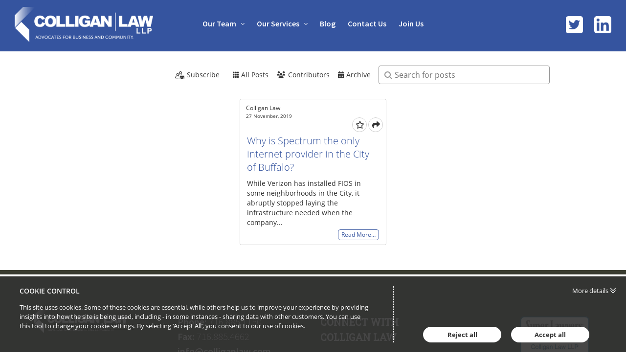

--- FILE ---
content_type: text/html; charset=utf-8
request_url: https://insights.colliganlaw.com/tag/fios
body_size: 11802
content:


<!DOCTYPE html>
<html lang="en">
<head>
    
    


<meta http-equiv="X-UA-Compatible" content="IE=Edge">
<meta http-equiv="content-type" content="text/html; charset=UTF-8"> 
<meta charset="utf-8">

<title>Colligan Law Insights</title>

<meta name="description" content="Expert views and insights from our team on the latest developments in the industry." />



    <meta name="robots" content="noindex, nofollow">

    <meta name="viewport" content="width=device-width, initial-scale=1.0, maximum-scale=5, minimum-scale=1">
    <meta name="twitter:dnt" content="on">
    
               <meta prefix="og: http://ogp.me/ns#" property="og:image" content="https://files.passle.net/Passle/5dc1896e8cb6240888194e3d/DefaultShareImages/2019-11-11-10-45-39-743-5dc93bd3989b6e08d004e88d.png" />
        <meta prefix="og: http://ogp.me/ns#" property="og:image:secure_url" content="https://files.passle.net/Passle/5dc1896e8cb6240888194e3d/DefaultShareImages/2019-11-11-10-45-39-743-5dc93bd3989b6e08d004e88d.png" />
        <meta prefix="og: http://ogp.me/ns#" property="og:image:width" content="720" />
        <meta prefix="og: http://ogp.me/ns#" property="og:image:height" content="359" />


<meta prefix="og: http://ogp.me/ns#" property="og:title" />

<meta prefix="og: http://ogp.me/ns#" property="og:site_name" content="Passle" />

<meta prefix="og: http://ogp.me/ns#" property="og:url" content="https://insights.colliganlaw.com/" />

<meta prefix="og: http://ogp.me/ns#" property="og:description" content="Expert views and insights from our team on the latest developments in the industry." />

<meta prefix="og: http://ogp.me/ns#" property="og:type" content="website" />

<meta prefix="og: http://ogp.me/ns#" property="og:locale" content="en_GB" />


<meta property="fb:app_id" content="291505782785530" />
<meta property="fb:admins" content="736991176" />


<meta name="twitter:card" content="summary_large_image">
<meta name="twitter:site" content="&#64;passle">
<meta name="twitter:url" content="https://insights.colliganlaw.com/">
<meta name="twitter:title">
<meta name="twitter:description" content="Expert views and insights from our team on the latest developments in the industry.">
    <meta property="twitter:image" content="https://files.passle.net/Passle/5dc1896e8cb6240888194e3d/DefaultShareImages/2019-11-11-10-45-39-743-5dc93bd3989b6e08d004e88d.png" />

    

    
    <link rel="canonical" href="https://insights.colliganlaw.com/" />


    <link rel="shortcut icon" href="https://files.passle.net/CustomDesign/5dc1896e8cb6240888194e3d/2024-07-25-15-54-05-838-66a2751d012a075bf2d30acf.ico" id="favicon" type="image/x-icon" />
    <link rel="apple-touch-icon-precomposed" sizes="114x114" href="/Content/bootstrap/ico/apple-touch-icon-114-precomposed.png" />
    <link rel="apple-touch-icon-precomposed" sizes="72x72" href="/Content/bootstrap/ico/apple-touch-icon-72-precomposed.png" />
    <link rel="apple-touch-icon-precomposed" href="/Content/bootstrap/ico/apple-touch-icon-72-precomposed.png" />
    

    <script nonce="1mErVCYI1FQYGedHpO66Ig==">
        // Define dataLayer and the gtag function.
        window.dataLayer = window.dataLayer || [];
        function gtag() { dataLayer.push(arguments); }
    </script>

        <script nonce="1mErVCYI1FQYGedHpO66Ig==">
                     gtag('consent', 'default', {
                        'ad_storage': 'denied',
                        'analytics_storage': 'granted',
                        'functionality_storage': 'denied',
                        'personalization_storage': 'denied',
                        'security_storage': 'denied',
                        'wait_for_update': 2000 //allow 2 seconds for the cookie control to load and update settings
                    });
        </script>
    
    <script async nonce="1mErVCYI1FQYGedHpO66Ig==">
    (function (i, s, o, g, r, a, m) {
        i['GoogleAnalyticsObject'] = r; i[r] = i[r] || function () {
            (i[r].q = i[r].q || []).push(arguments)
        }, i[r].l = 1 * new Date(); a = s.createElement(o),
        m = s.getElementsByTagName(o)[0]; a.async = 1; a.src = g; m.parentNode.insertBefore(a, m)
    })(window, document, 'script', '//www.google-analytics.com/analytics.js', 'ga');

    ga('create', 'UA-44469210-10', 'auto', { 'name': 'clientTracker' });
    ga('clientTracker.send', 'pageview');
    </script>


    

    

    
    <style>*{border:0;margin:0;padding:0;-webkit-margin-before:0;-webkit-margin-after:0;-webkit-box-sizing:border-box;box-sizing:border-box}h1,h2,h3,h4,h5,h6,p,blockquote,pre,a,abbr,address,cit,code,del,dfn,em,ins,q,samp,small,strong,b,i,hr,dl,dt,dd,ol,ul,li,fieldset,legend,label{vertical-align:baseline}article,aside,canvas,figure,figure img,figcaption,hgroup,footer,header,main,nav,section,audio,video{display:block}table{border-collapse:separate;border-spacing:0}table caption,table th,table td{text-align:left;vertical-align:middle}:focus{outline:0}.small_text{font-size:12px;line-height:17px}.medium_text{font-size:14px;line-height:20px}.large_text{font-size:16px;line-height:23px}.x_large_text{font-size:18px;line-height:28px}.x_x_l_text{font-size:23px;line-height:32px}.small_title{font-size:20px;line-height:27px}.subheader_text{font-size:32px;line-height:45px}.header_text{font-size:40px;line-height:56px}.weight_light{font-weight:300}.weight_regular{font-weight:400}.weight_semi_bold{font-weight:600}.weight_bold{font-weight:700}.hide{display:none}.clearfix:before,.clearfix:after{display:table;content:"";line-height:0}.clearfix:after{clear:both}.ellipsis{white-space:nowrap;overflow:hidden;text-overflow:ellipsis}.inset-button:hover{text-decoration:none;text-shadow:-1px -1px 0 rgba(255,255,255,0.4),1px 1px rgba(0,0,0,0.3);-webkit-box-shadow:inset 1px 1px 0 rgba(0,0,0,0.3),inset -1px -1px rgba(255,255,255,0.4);box-shadow:inset 1px 1px 0 rgba(0,0,0,0.3),inset -1px -1px rgba(255,255,255,0.4)}.transform-centre{position:absolute;left:50%;top:50%;-webkit-transform:translate(-50%,-50%);transform:translate(-50%,-50%)}.open-button,.closed-button{border-radius:4px;white-space:nowrap;font-weight:600}.open-button:hover,.closed-button:hover{text-decoration:none}.open-button:hover span,.closed-button:hover span{text-decoration:underline}.closed-button{padding:5px 10px;background-color:#198dc6;color:white}.open-button{padding:4px 9px;background-color:white;color:#198dc6;border:1px solid #198dc6}#passleweb-iframe-container{height:720px;width:100%;background-color:white}.passle-web-iframe{height:100%;width:100%;overflow-x:hidden}@media(min-width:985px){#passleweb-iframe-container{width:900px;background-color:unset}}html,body,.passle-post-block{color:#333;font-family:"Open Sans",sans-serif;font-size:14px;line-height:20px}button,input,select,textarea{font-family:inherit}button:focus,input:focus,select:focus,textarea:focus{outline:0}a{color:#f9653b;text-decoration:none}a:hover{text-decoration:underline}h1{font-size:40px;line-height:56px}h2{font-size:32px;line-height:45px;font-weight:300}h3,h4{font-size:20px;line-height:27px}h1,h3{font-weight:600}h1 a:hover,h3 a:hover{text-decoration:none}h4{font-weight:400}.client-content:before,.client-content:after{display:table;content:"";line-height:0}.client-content:after{clear:both}.passle-content{font-size:14px;line-height:20px}.passle-content p{margin:0}.share-message{padding:30px}</style>
    
<link rel="preload" as="style" href="https://cw-resources.passle.net/Content/googlefonts/all.min.css?v=0.0.2" onload="this.onload=null;this.rel='stylesheet'">

<noscript>
    <link rel="stylesheet" href="https://cw-resources.passle.net/Content/googlefonts/all.min.css?v=0.0.2">
</noscript>
    
        <link href="https://cw-resources.passle.net/PassleBundle?v=a7qhXj9pxD58tVXy_kexN7ZDhW4GT_lSN3PQtIY4eZY1" rel="stylesheet" media="all">
    

<link href="https://cw-resources.passle.net/CustomCSS/CustomPassleCSS?passleShortcode=102ftp1&version=5" rel="stylesheet" type="text/css" media="screen"/>

<link href="https://cw-resources.passle.net/CustomCSS/CustomDesignCSS?passleShortcode=102ftp1&version=5" rel="stylesheet" type="text/css" media="screen"/>    <!--[if lte IE 8]>
        <script>for(var e,l='article aside footer header main nav section time'.split(' ');e=l.pop();document.createElement(e))</script>
        <script nonce="1mErVCYI1FQYGedHpO66Ig==" type="text/javascript" src="https://cw-resources.passle.net/Scripts/Plugins/html5shiv.js"   ></script>
    <![endif]-->
    
    
<!-- Google Tag Manager (Passle) -->
<script defer nonce="1mErVCYI1FQYGedHpO66Ig==">
        (function (w, d, s, l, i) {
            w[l] = w[l] || []; w[l].push({
                'gtm.start':
                    new Date().getTime(), event: 'gtm.js'
            }); var f = d.getElementsByTagName(s)[0],
                j = d.createElement(s), dl = l != 'dataLayer' ? '&l=' + l : ''; j.async = true; j.src =
                    'https://www.googletagmanager.com/gtm.js?id=' + i + dl; f.parentNode.insertBefore(j, f);
        })(window, document, 'script', 'dataLayer', 'GTM-M5DDHT6');
</script>
<!-- End Google Tag Manager -->

</head>

<body class="passle-body">
    
<!-- Google Tag Manager Passle (noscript) -->
<noscript>
    <iframe src="https://www.googletagmanager.com/ns.html?id=GTM-M5DDHT6"
            height="0" width="0" style="display:none;visibility:hidden"></iframe>
</noscript>
<!-- End Google Tag Manager Passle (noscript) -->

    <input type="hidden" name="InMobileApp" id="InMobileApp" value="false" />

    <div id="user-cookie-options" class="hide"></div>


    <!-- b/_Layout -->
    
    <div id="passleweb-iframe-container" class="hide"></div>

        <div id="passle-page-wrapper">
            <div class="client-content">
                <div class="nav-container">
    <nav style="min-height: 0px;">
        <div class="nav-bar nav--absolute  bg--primary" data-fixed-at="400">
            <div class="col-xs-9 col-md-3">
                <div class="nav-module logo-module">
                    <a href="https://colliganlaw.com/">
                        <img class="logo" alt="logo" src="https://passle-net.s3.amazonaws.com/CustomDesign/5dc1896e8cb6240888194e3d/2019-11-11-14-54-54-698-5dc9763e8cb623077802cf4c.png">
                    </a>
                </div>
            </div>
            <!--end cols-->
			<div class="nav-module menu-module col-lg-6 col-md-7 col-xs-12 text-center text-left-xs">
            	<ul class="menu">
				    <li class="has-dropdown">
				        <a href="https://colliganlaw.com/our-team">Our Team</a>
                    	<ul>
                            <li><a href="https://colliganlaw.com/our-team/david-j-colligan/">David J. Colligan</a></li>
                            <li><a href="https://colliganlaw.com/our-team/john-a-moscati-jr/">John A. Moscati, Jr.</a></li>
                            <li><a href="https://colliganlaw.com/our-team/matthew-k-pelkey/">Matthew K. Pelkey</a></li>
                            <li><a href="https://colliganlaw.com/our-team/frederick-j-gawronski/">Frederick J. Gawronski</a></li>
                            <li><a href="https://colliganlaw.com/our-team/robert-townsley/">Robert Townsley</a></li>
                            <li><a href="https://colliganlaw.com/our-team/kevin-t-obrien/">Kevin T. O'Brien</a></li>
                            <li><a href="https://colliganlaw.com/our-team/erick-kraemer/">Erick Kraemer</a></li>
                            <li><a href="https://colliganlaw.com/our-team/margot-v-knab/">Margot V. Knab</a></li>
                            <li><a href="https://colliganlaw.com/our-team/alexander-vilardo/">Alexander D. Vilardo</a></li>
                            <li><a href="https://colliganlaw.com/our-team/joseph-f-saeli-jr/">Joseph F. Saeli, Jr.</a></li>
							<li><a href="https://colliganlaw.com/our-team/leah-s-ranke/">Leah S. Ranke</a></li>
                        </ul>
        			</li>
				    <li class="has-dropdown">
				        <a href="https://colliganlaw.com/service-areas">Our Services</a>
                    	<ul>
                            <li><a href="https://colliganlaw.com/service-areas/business-transactions/">Business Transactions</a></li>
                            <li><a href="https://colliganlaw.com/service-areas/civic-law/">Civic Law</a></li>
                            <li><a href="https://colliganlaw.com/service-areas/conflict-management-and-litigation/">Conflict Management &amp; Litigation</a></li>
                            <li><a href="https://colliganlaw.com/service-areas/health-care/">Health Care</a></li>
                            <li><a href="https://colliganlaw.com/service-areas/high-growth-ventures-technology/">High-Growth Ventures &amp; Technology</a></li>
                            <li><a href="https://colliganlaw.com/service-areas/intellectual-property/">Intellectual Property</a></li>
                            <li><a href="https://colliganlaw.com/service-areas/labor-employment/">Labor &amp; Employment</a></li>
							<li><a href="https://colliganlaw.com/service-areas/natural-resource-law/">Natural Resource Law</a></li>
                            <li><a href="https://colliganlaw.com/service-areas/real-estate/">Real Estate</a></li>
                            <li><a href="https://colliganlaw.com/service-areas/succession-planning/">Succession Planning</a></li>
                            <li><a href="https://colliganlaw.com/service-areas/tax-advice/">Tax Advice</a></li>
                            <li><a href="https://colliganlaw.com/service-areas/turnaround/">Turnaround</a></li>
                        </ul>
        			</li>
					<li><a href="https://insights.colliganlaw.com">Blog</a></li>
				    <li><a href="https://colliganlaw.com/contact-us">Contact Us</a></li>
				    <li><a href="https://colliganlaw.com/careers">Join Us</a></li>
				</ul>            
			</div>
        <!--end nav module-->

        <!--end cols-->
        	<div class="hidden-sm hidden-xs col-md-2 col-lg-3 text-right text-center-xs clearfix">
            	<div class="nav-module social-links-wrapper">
            		<a class="social-icon social-twitter btn" href="https://twitter.com/ColliganLaw">
                        <span class="sr-only">Twitter</span>
                    </a>
                    <a class="social-icon social-linkedin btn" href="https://www.linkedin.com/company/colligan-law-llp/about/">
                        <span class="sr-only">LinkedIn</span>
                    </a>
                </div>
        	</div>
        <!--end cols-->
    	</div>
        <!--end nav bar-->
        <div class="nav-mobile-toggle visible-sm visible-xs">
            <i class="ion-drag"></i>
        </div>
        <!--end of toggle-->
	</nav>
</div>
            </div>
            <div class="passle-content" >
                



    <div class="passle-102ftp1">
        <div class="isotope-container clearfix">
            

    <div class="public-header ">

        
        <h1 class="passle-title logo-title hidden print-shown">
                <a href="http://colliganlaw.com"><img class="title-image" src='https://images.passle.net/fit-in/300x75/Passle/5dc1896e8cb6240888194e3d/Logo/2019-11-11-10-45-33-140-5dc93bcd8cb62303e08483a2.png' alt='Colligan Law Insights' /></a>
        </h1>


        <div class="passle-nav-container">
            <div class="nav__first-line">
                    <div class="nav__first-line__search">
                        
<div class="passle-search ">

<form action="/" class="passle-search__form" id="passleSearchForm" method="get">    <div class="passle-search__input">
        <div class="passle-search__input__icon">
            <i class="fa-solid fa-magnifying-glass"></i>
        </div>
        <input aria-label="Type here to search for posts" autocomplete="off" class="passle-search__input__term" id="passleSearchTerm" name="searchText" placeholder="Search for posts" type="search" value="" />
        <ul id="passleSearchSuggestions" class="passle-search__input__suggestions autosuggest"></ul>
    </div>
</form>
</div>


                    </div>

            <div class="nav__first-line__mobile-buttons clearfix">
                <div class="follow-button-container">
                    
    <a href="https://pssle.co/colligan-law-insights/s/102ftp1" target='_blank' rel='noreferrer noopener' class="button button--squared passle-follow">
<?xml version="1.0" encoding="UTF-8" standalone="no" ?>
<svg id="Layer_1" data-name="Layer 1" xmlns="http://www.w3.org/2000/svg" viewBox="0 0 53.78 45.94">
    <defs>
        <style>.cls-1{fill:none;}.cls-2{fill:#fff;}</style>
    </defs>
    <circle class="cls-1" cx="31.4" cy="8.11" r="4.93" />
    <circle class="cls-1" cx="14.95" cy="18.99" r="4.93" transform="translate(-6.19 30.7) rotate(-80.78)" />
    <path class="cls-2" d="M40,15.8a14.89,14.89,0,0,0-3.17-1.69,8.11,8.11,0,1,0-10.92,0l-.66.27A15,15,0,0,0,22.47,16L23,19.65A11.94,11.94,0,0,1,38.2,18.41,1.59,1.59,0,0,0,40,15.8ZM31.4,13a4.93,4.93,0,1,1,4.93-4.92A4.93,4.93,0,0,1,31.4,13Z" /><path class="cls-2" d="M15,10.88A8.1,8.1,0,0,0,9.46,25,15.33,15.33,0,0,0,.23,34.46a4.77,4.77,0,0,0,4.54,6.23H18.6a1.59,1.59,0,1,0,0-3.17H4.77a1.6,1.6,0,0,1-1.51-2.08,12.26,12.26,0,0,1,11.65-8.3,11.92,11.92,0,0,1,6.84,2.14,1.59,1.59,0,1,0,1.82-2.6A15.39,15.39,0,0,0,20.4,25,8.07,8.07,0,0,0,23,19.65L22.47,16A8.12,8.12,0,0,0,15,10.88Zm0,13A4.93,4.93,0,1,1,19.88,19,4.93,4.93,0,0,1,15,23.91Z" /><path class="cls-2" d="M51.14,45.94a2.19,2.19,0,0,0,1.49-.56L45.4,38.14c-.18.12-.35.24-.5.36q-.82.6-1.32.93a8.33,8.33,0,0,1-1.35.69,4.15,4.15,0,0,1-1.57.35h0a4.14,4.14,0,0,1-1.56-.35,7.93,7.93,0,0,1-1.35-.69q-.51-.33-1.32-.93l-.5-.36-7.24,7.24a2.22,2.22,0,0,0,1.5.56Zm.3,0" /><path class="cls-2" d="M28.88,33.17a7.94,7.94,0,0,1-1.49-1.27V43.22L34,36.66c-1.32-.91-3-2.08-5.08-3.49Zm.11,0" /><path class="cls-2" d="M52.2,33.17c-2,1.36-3.69,2.52-5.09,3.5l6.56,6.55V31.9a7.91,7.91,0,0,1-1.47,1.27Zm.12,0" /><path class="cls-2" d="M51.44,25.14H29.86a2.09,2.09,0,0,0-1.74.76,3,3,0,0,0-.61,1.91,3.43,3.43,0,0,0,.81,2A7.36,7.36,0,0,0,30,31.5l3,2.09,2.36,1.64,1.48,1,.22.15.4.3.79.55.77.48a4.41,4.41,0,0,0,.84.39,2.34,2.34,0,0,0,.73.14h0a2.34,2.34,0,0,0,.74-.14,4.41,4.41,0,0,0,.84-.39l.76-.48.79-.55.41-.3.22-.15,1.48-1,5.38-3.74a7.12,7.12,0,0,0,1.79-1.8,3.84,3.84,0,0,0,.71-2.21,2.26,2.26,0,0,0-.69-1.66,2.28,2.28,0,0,0-1.65-.69Zm0,.1" />
</svg><span>Subscribe</span>
    </a>

                </div>
                    <button class="header-nav-mobile-button"><i class="fa-solid fa-bars fa-2x"></i><span class="sr-only">Passle Menu</span></button>
            </div>

                
            </div>
            <div class="nav__second-line">
                <div class="nav__second-line__actions">
                    <ul class="header-nav">
                        <li class="follow-button-container">
                            
    <a href="https://pssle.co/colligan-law-insights/s/102ftp1" target='_blank' rel='noreferrer noopener' class="button button--squared passle-follow">
<?xml version="1.0" encoding="UTF-8" standalone="no" ?>
<svg id="Layer_1" data-name="Layer 1" xmlns="http://www.w3.org/2000/svg" viewBox="0 0 53.78 45.94">
    <defs>
        <style>.cls-1{fill:none;}.cls-2{fill:#fff;}</style>
    </defs>
    <circle class="cls-1" cx="31.4" cy="8.11" r="4.93" />
    <circle class="cls-1" cx="14.95" cy="18.99" r="4.93" transform="translate(-6.19 30.7) rotate(-80.78)" />
    <path class="cls-2" d="M40,15.8a14.89,14.89,0,0,0-3.17-1.69,8.11,8.11,0,1,0-10.92,0l-.66.27A15,15,0,0,0,22.47,16L23,19.65A11.94,11.94,0,0,1,38.2,18.41,1.59,1.59,0,0,0,40,15.8ZM31.4,13a4.93,4.93,0,1,1,4.93-4.92A4.93,4.93,0,0,1,31.4,13Z" /><path class="cls-2" d="M15,10.88A8.1,8.1,0,0,0,9.46,25,15.33,15.33,0,0,0,.23,34.46a4.77,4.77,0,0,0,4.54,6.23H18.6a1.59,1.59,0,1,0,0-3.17H4.77a1.6,1.6,0,0,1-1.51-2.08,12.26,12.26,0,0,1,11.65-8.3,11.92,11.92,0,0,1,6.84,2.14,1.59,1.59,0,1,0,1.82-2.6A15.39,15.39,0,0,0,20.4,25,8.07,8.07,0,0,0,23,19.65L22.47,16A8.12,8.12,0,0,0,15,10.88Zm0,13A4.93,4.93,0,1,1,19.88,19,4.93,4.93,0,0,1,15,23.91Z" /><path class="cls-2" d="M51.14,45.94a2.19,2.19,0,0,0,1.49-.56L45.4,38.14c-.18.12-.35.24-.5.36q-.82.6-1.32.93a8.33,8.33,0,0,1-1.35.69,4.15,4.15,0,0,1-1.57.35h0a4.14,4.14,0,0,1-1.56-.35,7.93,7.93,0,0,1-1.35-.69q-.51-.33-1.32-.93l-.5-.36-7.24,7.24a2.22,2.22,0,0,0,1.5.56Zm.3,0" /><path class="cls-2" d="M28.88,33.17a7.94,7.94,0,0,1-1.49-1.27V43.22L34,36.66c-1.32-.91-3-2.08-5.08-3.49Zm.11,0" /><path class="cls-2" d="M52.2,33.17c-2,1.36-3.69,2.52-5.09,3.5l6.56,6.55V31.9a7.91,7.91,0,0,1-1.47,1.27Zm.12,0" /><path class="cls-2" d="M51.44,25.14H29.86a2.09,2.09,0,0,0-1.74.76,3,3,0,0,0-.61,1.91,3.43,3.43,0,0,0,.81,2A7.36,7.36,0,0,0,30,31.5l3,2.09,2.36,1.64,1.48,1,.22.15.4.3.79.55.77.48a4.41,4.41,0,0,0,.84.39,2.34,2.34,0,0,0,.73.14h0a2.34,2.34,0,0,0,.74-.14,4.41,4.41,0,0,0,.84-.39l.76-.48.79-.55.41-.3.22-.15,1.48-1,5.38-3.74a7.12,7.12,0,0,0,1.79-1.8,3.84,3.84,0,0,0,.71-2.21,2.26,2.26,0,0,0-.69-1.66,2.28,2.28,0,0,0-1.65-.69Zm0,.1" />
</svg><span>Subscribe</span>
    </a>

                        </li>
                                <li class="manage-posts-button-container" style="display:none">
                                    <a href="https://www.passle.net/passle/102ftp1/dashboard" class="passle-edit manage-posts button button--tertiary button--squared">
                                        <i class="fa-solid fa-pencil"></i><span>Manage Posts</span>
                                    </a>
                                </li>
                                <li>
                                    <a class="all-posts button button--link button--squared" href="/"><i class="fa-solid fa-grid"></i><span>All&nbsp;Posts</span></a>
                                </li>
                                <li>
                                    <button class="about button button--link button--squared">
<i class="fa-solid fa-users"></i></span>Contributors</span>                                    </button>
                                </li>
                                <li>
                                    <button class="archive button button--link button--squared"><i class="fa-solid fa-calendar-days"></i><span>Archive</span></button>
                                </li>
                    </ul>
                </div>
            </div>
        </div>

            <div class="info-container">
                
<!--<div class='isotope-container clearfix'>-->
<div class="about-container clearfix" itemscope itemtype="http://schema.org/Organization">
    <div class="about-inner">
        <div class="contributors-container no-about">
            <div class="about-item">
                <h4>Contributors</h4>
                
<ul class="contributors-list">
        <li class="contributor clearfix" itemprop="member" itemscope itemtype="http://schema.org/Person">
            <img src="https://images.passle.net/35x35/assets/images/no_avatar.png" class="avatar avatar-small" itemprop="image" alt="" />
            <div class="contributor-details">
                <div class="contributor-name" itemprop="name"><a href="https://insights.colliganlaw.com/u/102iivn/aleece-burgio" rel="noopener noreferrer" target="_blank">Aleece Burgio</a></div>
                <div class="contributor-title" itemprop="jobTitle"></div>
            </div>
        </li>
        <li class="contributor clearfix" itemprop="member" itemscope itemtype="http://schema.org/Person">
            <img src="https://images.passle.net/35x35/Person/5dc2ee75989b6e10648d7ece/Avatar/2019-11-07-12-12-00-632-5dc40a108cb6230924d6f38f.jpg" class="avatar avatar-small" itemprop="image" alt="" />
            <div class="contributor-details">
                <div class="contributor-name" itemprop="name"><a href="https://insights.colliganlaw.com/u/102ftsv/alexander-vilardo" rel="noopener noreferrer" target="_blank">Alexander Vilardo</a></div>
                <div class="contributor-title" itemprop="jobTitle">Associate</div>
            </div>
        </li>
        <li class="contributor clearfix" itemprop="member" itemscope itemtype="http://schema.org/Person">
            <img src="https://images.passle.net/35x35/assets/images/no_avatar.png" class="avatar avatar-small" itemprop="image" alt="" />
            <div class="contributor-details">
                <div class="contributor-name" itemprop="name"><a href="https://insights.colliganlaw.com/u/102luhn/colligan-law" rel="noopener noreferrer" target="_blank">Colligan Law</a></div>
                <div class="contributor-title" itemprop="jobTitle"></div>
            </div>
        </li>
        <li class="contributor clearfix" itemprop="member" itemscope itemtype="http://schema.org/Person">
            <img src="https://images.passle.net/35x35/Person/5dc2edb0989b6e10648d7d93/Avatar/2019-11-07-12-13-56-958-5dc40a84989b6e08fc6af7d7.jpg" class="avatar avatar-small" itemprop="image" alt="" />
            <div class="contributor-details">
                <div class="contributor-name" itemprop="name"><a href="https://insights.colliganlaw.com/u/102ftsp/david-colligan" rel="noopener noreferrer" target="_blank">David Colligan</a></div>
                <div class="contributor-title" itemprop="jobTitle">Partner</div>
            </div>
        </li>
        <li class="contributor clearfix" itemprop="member" itemscope itemtype="http://schema.org/Person">
            <img src="https://images.passle.net/35x35/Person/5dc2ee498cb6230a9cb2a92a/Avatar/2019-11-07-12-15-01-831-5dc40ac58cb6230924d6f44e.jpg" class="avatar avatar-small" itemprop="image" alt="" />
            <div class="contributor-details">
                <div class="contributor-name" itemprop="name"><a href="https://insights.colliganlaw.com/u/102ftst/erick-kraemer" rel="noopener noreferrer" target="_blank">Erick Kraemer</a></div>
                <div class="contributor-title" itemprop="jobTitle">Associate</div>
            </div>
        </li>
        <li class="contributor clearfix" itemprop="member" itemscope itemtype="http://schema.org/Person">
            <img src="https://images.passle.net/35x35/Person/5dc2edcb8cb623004426860a/Avatar/2019-11-07-12-16-16-070-5dc40b10989b6e08fc6af84e.jpg" class="avatar avatar-small" itemprop="image" alt="" />
            <div class="contributor-details">
                <div class="contributor-name" itemprop="name"><a href="https://insights.colliganlaw.com/u/102ftsq/fred-gawronski" rel="noopener noreferrer" target="_blank">Fred Gawronski</a></div>
                <div class="contributor-title" itemprop="jobTitle">Partner</div>
            </div>
        </li>
        <li class="contributor clearfix" itemprop="member" itemscope itemtype="http://schema.org/Person">
            <img src="https://images.passle.net/35x35/Person/5dc18abe989b6f14f0c580d2/Avatar/2019-11-05-14-58-54-656-5dc18e2e8cb6240888195836.png" class="avatar avatar-small" itemprop="image" alt="" />
            <div class="contributor-details">
                <div class="contributor-name" itemprop="name"><a href="https://insights.colliganlaw.com/u/102ftp2/john-moscati" rel="noopener noreferrer" target="_blank">John Moscati</a></div>
                <div class="contributor-title" itemprop="jobTitle">Partner</div>
            </div>
        </li>
        <li class="contributor clearfix" itemprop="member" itemscope itemtype="http://schema.org/Person">
            <img src="https://images.passle.net/35x35/Person/5dc2ee928cb6230a9cb2aa22/Avatar/2019-11-07-12-17-24-531-5dc40b548cb6230924d6f4e0.jpg" class="avatar avatar-small" itemprop="image" alt="" />
            <div class="contributor-details">
                <div class="contributor-name" itemprop="name"><a href="https://insights.colliganlaw.com/u/102ftsw/joseph-saeli" rel="noopener noreferrer" target="_blank">Joseph Saeli</a></div>
                <div class="contributor-title" itemprop="jobTitle">Counsel</div>
            </div>
        </li>
        <li class="contributor clearfix" itemprop="member" itemscope itemtype="http://schema.org/Person">
            <img src="https://images.passle.net/35x35/Person/5dc2eeac8cb6230a9cb2aa5c/Avatar/2019-11-07-12-19-46-176-5dc40be28cb6230924d6f553.jpg" class="avatar avatar-small" itemprop="image" alt="" />
            <div class="contributor-details">
                <div class="contributor-name" itemprop="name"><a href="https://insights.colliganlaw.com/u/102ftsx/leah-ranke" rel="noopener noreferrer" target="_blank">Leah Ranke</a></div>
                <div class="contributor-title" itemprop="jobTitle">Counsel</div>
            </div>
        </li>
        <li class="contributor clearfix" itemprop="member" itemscope itemtype="http://schema.org/Person">
            <img src="https://images.passle.net/35x35/Person/5dc2ee60989b6e10648d7eb8/Avatar/2019-11-07-12-20-57-532-5dc40c298cb6230924d6f5cc.jpg" class="avatar avatar-small" itemprop="image" alt="" />
            <div class="contributor-details">
                <div class="contributor-name" itemprop="name"><a href="https://insights.colliganlaw.com/u/102ftsu/margot-knab" rel="noopener noreferrer" target="_blank">Margot Knab</a></div>
                <div class="contributor-title" itemprop="jobTitle">Associate</div>
            </div>
        </li>
        <li class="contributor clearfix" itemprop="member" itemscope itemtype="http://schema.org/Person">
            <img src="https://images.passle.net/35x35/Person/5dc18b2a989b6f14f0c58170/Avatar/2019-11-05-14-56-35-016-5dc18da3989b6f14f0c585fa.png" class="avatar avatar-small" itemprop="image" alt="" />
            <div class="contributor-details">
                <div class="contributor-name" itemprop="name"><a href="https://insights.colliganlaw.com/u/102ftp3/matthew-pelkey" rel="noopener noreferrer" target="_blank">Matthew Pelkey</a></div>
                <div class="contributor-title" itemprop="jobTitle">Partner</div>
            </div>
        </li>
        <li class="contributor clearfix" itemprop="member" itemscope itemtype="http://schema.org/Person">
            <img src="https://images.passle.net/35x35/assets/images/no_avatar.png" class="avatar avatar-small" itemprop="image" alt="" />
            <div class="contributor-details">
                <div class="contributor-name" itemprop="name"><a href="https://insights.colliganlaw.com/u/102inq9/simon-honig" rel="noopener noreferrer" target="_blank">Simon Honig</a></div>
                <div class="contributor-title" itemprop="jobTitle"></div>
            </div>
        </li>
</ul>
            </div>
        </div>
    </div>
</div>
<div class="archive-container clearfix">
    <h4>Colligan Law Insights Archive</h4>
    <ul class="archive-list">
            <li>
                <a href="/archive/2026/1">January 2026 (3)</a>
            </li>
            <li>
                <a href="/archive/2025/12">December 2025 (2)</a>
            </li>
            <li>
                <a href="/archive/2025/11">November 2025 (1)</a>
            </li>
            <li>
                <a href="/archive/2025/10">October 2025 (2)</a>
            </li>
            <li>
                <a href="/archive/2025/9">September 2025 (1)</a>
            </li>
            <li>
                <a href="/archive/2025/8">August 2025 (1)</a>
            </li>
            <li>
                <a href="/archive/2025/6">June 2025 (2)</a>
            </li>
            <li>
                <a href="/archive/2025/5">May 2025 (2)</a>
            </li>
            <li>
                <a href="/archive/2025/4">April 2025 (1)</a>
            </li>
            <li>
                <a href="/archive/2025/3">March 2025 (3)</a>
            </li>
            <li>
                <a href="/archive/2025/2">February 2025 (3)</a>
            </li>
            <li>
                <a href="/archive/2025/1">January 2025 (4)</a>
            </li>
            <li>
                <a href="/archive/2024/12">December 2024 (4)</a>
            </li>
            <li>
                <a href="/archive/2024/11">November 2024 (2)</a>
            </li>
            <li>
                <a href="/archive/2024/10">October 2024 (1)</a>
            </li>
            <li>
                <a href="/archive/2024/9">September 2024 (3)</a>
            </li>
            <li>
                <a href="/archive/2024/8">August 2024 (1)</a>
            </li>
            <li>
                <a href="/archive/2024/7">July 2024 (2)</a>
            </li>
            <li>
                <a href="/archive/2024/6">June 2024 (4)</a>
            </li>
            <li>
                <a href="/archive/2024/5">May 2024 (1)</a>
            </li>
            <li>
                <a href="/archive/2024/4">April 2024 (2)</a>
            </li>
            <li>
                <a href="/archive/2024/3">March 2024 (3)</a>
            </li>
            <li>
                <a href="/archive/2024/2">February 2024 (5)</a>
            </li>
            <li>
                <a href="/archive/2024/1">January 2024 (4)</a>
            </li>
            <li>
                <a href="/archive/2023/12">December 2023 (5)</a>
            </li>
            <li>
                <a href="/archive/2023/11">November 2023 (3)</a>
            </li>
            <li>
                <a href="/archive/2023/10">October 2023 (2)</a>
            </li>
            <li>
                <a href="/archive/2023/9">September 2023 (5)</a>
            </li>
            <li>
                <a href="/archive/2023/8">August 2023 (9)</a>
            </li>
            <li>
                <a href="/archive/2023/7">July 2023 (6)</a>
            </li>
            <li>
                <a href="/archive/2023/6">June 2023 (5)</a>
            </li>
            <li>
                <a href="/archive/2023/5">May 2023 (5)</a>
            </li>
            <li>
                <a href="/archive/2023/4">April 2023 (8)</a>
            </li>
            <li>
                <a href="/archive/2023/3">March 2023 (10)</a>
            </li>
            <li>
                <a href="/archive/2023/2">February 2023 (3)</a>
            </li>
            <li>
                <a href="/archive/2023/1">January 2023 (6)</a>
            </li>
            <li>
                <a href="/archive/2022/12">December 2022 (4)</a>
            </li>
            <li>
                <a href="/archive/2022/11">November 2022 (1)</a>
            </li>
            <li>
                <a href="/archive/2022/10">October 2022 (2)</a>
            </li>
            <li>
                <a href="/archive/2022/9">September 2022 (5)</a>
            </li>
            <li>
                <a href="/archive/2022/8">August 2022 (5)</a>
            </li>
            <li>
                <a href="/archive/2022/7">July 2022 (3)</a>
            </li>
            <li>
                <a href="/archive/2022/6">June 2022 (4)</a>
            </li>
            <li>
                <a href="/archive/2022/5">May 2022 (4)</a>
            </li>
            <li>
                <a href="/archive/2022/4">April 2022 (2)</a>
            </li>
            <li>
                <a href="/archive/2022/3">March 2022 (3)</a>
            </li>
            <li>
                <a href="/archive/2022/2">February 2022 (5)</a>
            </li>
            <li>
                <a href="/archive/2022/1">January 2022 (10)</a>
            </li>
            <li>
                <a href="/archive/2021/12">December 2021 (8)</a>
            </li>
            <li>
                <a href="/archive/2021/11">November 2021 (6)</a>
            </li>
            <li>
                <a href="/archive/2021/10">October 2021 (8)</a>
            </li>
            <li>
                <a href="/archive/2021/9">September 2021 (2)</a>
            </li>
            <li>
                <a href="/archive/2021/8">August 2021 (3)</a>
            </li>
            <li>
                <a href="/archive/2021/7">July 2021 (10)</a>
            </li>
            <li>
                <a href="/archive/2021/6">June 2021 (11)</a>
            </li>
            <li>
                <a href="/archive/2021/5">May 2021 (7)</a>
            </li>
            <li>
                <a href="/archive/2021/4">April 2021 (3)</a>
            </li>
            <li>
                <a href="/archive/2021/3">March 2021 (6)</a>
            </li>
            <li>
                <a href="/archive/2021/2">February 2021 (8)</a>
            </li>
            <li>
                <a href="/archive/2021/1">January 2021 (8)</a>
            </li>
            <li>
                <a href="/archive/2020/12">December 2020 (3)</a>
            </li>
            <li>
                <a href="/archive/2020/11">November 2020 (4)</a>
            </li>
            <li>
                <a href="/archive/2020/10">October 2020 (6)</a>
            </li>
            <li>
                <a href="/archive/2020/9">September 2020 (2)</a>
            </li>
            <li>
                <a href="/archive/2020/8">August 2020 (6)</a>
            </li>
            <li>
                <a href="/archive/2020/7">July 2020 (9)</a>
            </li>
            <li>
                <a href="/archive/2020/6">June 2020 (8)</a>
            </li>
            <li>
                <a href="/archive/2020/5">May 2020 (25)</a>
            </li>
            <li>
                <a href="/archive/2020/4">April 2020 (25)</a>
            </li>
            <li>
                <a href="/archive/2020/3">March 2020 (41)</a>
            </li>
            <li>
                <a href="/archive/2020/2">February 2020 (17)</a>
            </li>
            <li>
                <a href="/archive/2020/1">January 2020 (19)</a>
            </li>
            <li>
                <a href="/archive/2019/12">December 2019 (41)</a>
            </li>
            <li>
                <a href="/archive/2019/11">November 2019 (46)</a>
            </li>
            <li>
                <a href="/archive/2019/9">September 2019 (2)</a>
            </li>
            <li>
                <a href="/archive/2019/8">August 2019 (2)</a>
            </li>
            <li>
                <a href="/archive/2019/7">July 2019 (1)</a>
            </li>
            <li>
                <a href="/archive/2019/6">June 2019 (2)</a>
            </li>
            <li>
                <a href="/archive/2019/5">May 2019 (1)</a>
            </li>
            <li>
                <a href="/archive/2019/4">April 2019 (4)</a>
            </li>
            <li>
                <a href="/archive/2019/1">January 2019 (3)</a>
            </li>
            <li>
                <a href="/archive/2018/12">December 2018 (1)</a>
            </li>
            <li>
                <a href="/archive/2018/11">November 2018 (1)</a>
            </li>
            <li>
                <a href="/archive/2018/10">October 2018 (1)</a>
            </li>
            <li>
                <a href="/archive/2018/6">June 2018 (1)</a>
            </li>
            <li>
                <a href="/archive/2018/5">May 2018 (4)</a>
            </li>
            <li>
                <a href="/archive/2018/4">April 2018 (2)</a>
            </li>
            <li>
                <a href="/archive/2018/3">March 2018 (1)</a>
            </li>
            <li>
                <a href="/archive/2018/1">January 2018 (3)</a>
            </li>
            <li>
                <a href="/archive/2017/11">November 2017 (3)</a>
            </li>
            <li>
                <a href="/archive/2017/10">October 2017 (2)</a>
            </li>
            <li>
                <a href="/archive/2017/8">August 2017 (3)</a>
            </li>
            <li>
                <a href="/archive/2017/7">July 2017 (1)</a>
            </li>
            <li>
                <a href="/archive/2017/6">June 2017 (3)</a>
            </li>
            <li>
                <a href="/archive/2017/5">May 2017 (1)</a>
            </li>
            <li>
                <a href="/archive/2017/4">April 2017 (3)</a>
            </li>
            <li>
                <a href="/archive/2017/3">March 2017 (1)</a>
            </li>
            <li>
                <a href="/archive/2017/2">February 2017 (3)</a>
            </li>
            <li>
                <a href="/archive/2017/1">January 2017 (1)</a>
            </li>
            <li>
                <a href="/archive/2016/12">December 2016 (1)</a>
            </li>
            <li>
                <a href="/archive/2016/11">November 2016 (1)</a>
            </li>
            <li>
                <a href="/archive/2016/6">June 2016 (1)</a>
            </li>
            <li>
                <a href="/archive/2016/5">May 2016 (1)</a>
            </li>
    </ul>
</div>
<!--</div>-->

            </div>

    </div>

        </div>

        <div class="isotope-container clearfix">

            <div id="wall-posts">





    <div class="passle-post-block" data-post-shortcode="102fv3c">
        <article class="passle-article" itemscope itemtype="http://schema.org/Article">
            <link href="https://insights.colliganlaw.com/post/102fv3c/why-is-spectrum-the-only-internet-provider-in-the-city-of-buffalo" itemprop="mainEntityOfPage" />
            <section class="post-block-byline">

                    <p class="post-block-author-name">
                            <span class="author " itemprop="author" itemscope itemtype="http://schema.org/Person"><span itemprop="name">Colligan Law</span></span>
                    </p>
                <div class="post-block__header-footer">
                    <div>
                        <p class="post-block-publish-date">
                            <time class="localised-date"
                                  datetime="2019-11-27T00:00:00.0000000Z"
                                  data-dayjs-localtime-format="DD MMMM, YYYY"
                                  data-show-timezone-abbreviation="False">11/27/2019 12:00:00 AM</time>
                        </p>
                    </div>

                    <div>
                        
<p class="action-buttons">
            <a href="#" class="action-button action-like " data-post-shortcode="102fv3c" title="Like" aria-label="Like"
                data-click-event-action="Click" data-click-event-category="ShareButton" data-click-event-label="LikePostButtonClicked">
                <i class="fa-regular fa-star"></i>
                <span class="like-button__counter action-button-number">0</span>
            </a>
        <a href="#" class="action-button action-repost " data-postshortcode="102fv3c" data-passleshortcode="102ftp1" title="Repost" aria-label="Repost">
            <i class="fa-solid fa-arrows-retweet"></i>
            <span id="repost-counter-102fv3c" class="action-button-number">0</span>
        </a>

        <a href="#" class="action-button action-share " data-postshortcode="102fv3c" title="Share" aria-label="Share">
            <i class="fa-solid fa-share"></i>
                <span class="action-button-number">0</span>

        </a>
</p>
                    </div>
                </div>
                <span class="article-publisher" itemprop="publisher" itemscope itemtype="http://schema.org/Organization">
    <span itemprop="logo" itemscope itemtype="http://schema.org/ImageObject">
        <span itemprop="url">https://www.passle.net/Content/Images/passle_logo-186px.png</span>
    </span>
    <span itemprop="name">Passle</span>
    <span itemprop="url">https://passle.net</span>
</span>
            </section>
            
            <section class="repost-form-container"></section>
            <section class="share-buttons-container">
                <p class="share-this">Share this:</p>
                
<div class="data-container"
     data-authorfullname="Colligan Law"
     data-postshortcode="102fv3c"
     data-title="Why is Spectrum the only internet provider in the City of Buffalo?"
     data-twitterscreenname=""
     data-tags="buffalo,cityofbuffalo,spectrum,isp,monopoly,wgrz,2onyourside,internet,fios,verizon,publicisp,mayorbyronbrown,buffalocommoncouncil"
     data-url="https://insights.colliganlaw.com/post/102fv3c/why-is-spectrum-the-only-internet-provider-in-the-city-of-buffalo">

    <div class="social-sharing-buttons">
            <span class="istatoy-button-placeholder" data-postshortcode="102fv3c" data-istatoysource="ClientWeb"></span>
                    <a href="#" class="social-sharing-button linkedin" data-click-event-action="Click" data-click-event-category="ShareButton" data-click-event-label="linkedin" data-network="linkedin"><i class="fa-brands fa-linkedin-in" title="LinkedIn"></i></a>
                    <a href="#" class="social-sharing-button twitter" data-click-event-action="Click" data-click-event-category="ShareButton" data-click-event-label="twitter" data-network="twitter"><i class="fa-brands fa-x-twitter" title="Twitter"></i></a>
                    <a href="#" class="social-sharing-button facebook" data-click-event-action="Click" data-click-event-category="ShareButton" data-click-event-label="facebook" data-network="facebook"><i class="fa-brands fa-facebook-f" title="Facebook"></i></a>
        
    </div>
</div>
            </section>

            <section class="post-body" itemprop="articleBody">
                <h4 class="passle-headline" itemprop="headline"><a href="https://insights.colliganlaw.com/post/102fv3c/why-is-spectrum-the-only-internet-provider-in-the-city-of-buffalo" target="_self">Why is Spectrum the only internet provider in the City of Buffalo?</a></h4>
                <div class="post-content clearfix ck-content" itemprop="text">
                        <p>While Verizon has installed FIOS in some neighborhoods in the City, it abruptly stopped laying the infrastructure needed when the company...</p>
                </div>

                    <div class="post-block-read-more clearfix">
                        <span class="read-more-inner">
                            <a href="https://insights.colliganlaw.com/post/102fv3c/why-is-spectrum-the-only-internet-provider-in-the-city-of-buffalo">Read More&hellip;</a>
                        </span>
                    </div>
            </section>

            <section class="post-block-featured-item feature-item__no-image">
                
                <div itemprop="image" itemscope itemtype="http://schema.org/ImageObject">
                                    </div>
            </section>

            <footer class="post-block-footer clearfix">
            </footer>
        </article>
    </div>           

    <span id="last-page"></span>

            </div>

        </div>
    </div>

    <div class="repost-container passle-102ftp1">
        <div class="repost-form" id="repost-form">
            <div class="repost-dropdown">
                <select id="repost-passleid" name="repost-passleid"></select>
            </div>
            <div class="repost-buttons">
                <a href="#" class="repost-button confirm"><i class="fa-solid fa-arrows-retweet"></i>&ensp;repost</a>
                <a href="#" class="repost-button cancel"><i class="fa-regular fa-circle-xmark"></i>&ensp;cancel</a>
            </div>
        </div>
        <div class="repost-form" id="upgrade-form">
            <p>As a free user, you can like posts.</p>
            <p>To repost this post to your own Passle blog, you will need to upgrade your account.</p>
            <p>For plans and pricing, please contact our sales team at <a href="mailto:sales@passle.net">sales@passle.net</a></p>
        </div>
        <div class="repost-form" id="not-allowed-message">

            <p class="repost-warning-message">Sorry, you don't have permission to repost or create posts.</p>
            
            <div class="repost-buttons buttons-right">
                <a href="#" class="repost-button cancel"><i class="fa-regular fa-circle-xmark"></i>&ensp;cancel</a>
            </div>
        </div>
    </div>

    <div id="repost-success-message-modal" class="repost-modal">
        <div class="repost-success-message">
            <p><strong>Repost successful!</strong></p>
            <p><a class="view-repost-link" href="#" target="_blank">View the repost</a></p>
        </div>
    </div>
    <div id="repost-failed-message-modal" class="repost-modal">
        <div class="repost-success-message">
            <p><strong>Something went wrong whilst reposting - please try again.</strong></p>
        </div>
    </div>
    <div id="repost-failed-self-message-modal" class="repost-modal">
        <div class="repost-success-message">
            <p><strong>Sorry - this is not an option. This post already exists in the Passle you have selected.</strong></p>
            <p><strong>Try reposting to another Passle.</strong></p>
        </div>
    </div>

<input type="hidden" id="UseCustomTemplate" value="False" />
<input id="archive-display" name="archive-display" type="hidden" value="False" />
<input id="tag-filter" name="tag-filter" type="hidden" value="fios" />


            </div>
            <div class="client-content">
                <footer class="bg--dark">
    <div class="container">
        <div class="row">
            <div class="col-sm-6 col-md-3 content-col">
				<img class="logo" alt="logo" src="https://passle-net.s3.amazonaws.com/CustomDesign/5dc1896e8cb6240888194e3d/2019-11-11-14-54-54-698-5dc9763e8cb623077802cf4c.png">
                <ul class="menu-list">
                    <li><a href="https://colliganlaw.com/our-team/" title="">Our Team</a></li>
                    <li><a href="https://colliganlaw.com/service-areas/" title="">Our Services</a></li>
                    <li><a href="https://insights.colliganlaw.com/" title="">Blog</a></li>
                    <li><a href="https://colliganlaw.com/contact-us/" title="">Contact Us</a></li>
                    <li><a href="https://colliganlaw.com/careers" title="">Join us</a></li>
                </ul>
			</div>
            <div class="col-sm-6 col-md-3 content-col">
                <p class="contact-details">
					<strong>Phone:</strong> <a href="tel:17168851150" class="tel-link">716.885.1150</a>
                    <br>
                    <strong>Fax:</strong> <a href="tel:17168854662" class="tel-link">716.885.4662</a>
                    <br>
					<a href="mailto:info@colliganlaw.com">info@colliganlaw.com</a>
				</p>

                <div class="address">
                    <p>
                        12 Fountain Plaza<br>
                        Suite 600<br>
                        Buffalo, NY 14202                                
                    </p>
                </div>
            </div>

            <div class="col-sm-6 col-md-3 content-col">
                <h5>Connect with Colligan Law</h5>
                <div class="social-links-wrapper">
					<a class="social-icon social-twitter btn" href="https://twitter.com/ColliganLaw">
						<span class="sr-only">Twitter</span>
					</a>
					<a class="social-icon social-linkedin btn" href="https://www.linkedin.com/company/colligan-law-llp/about/">
						<span class="sr-only">LinkedIn</span>
					</a>
				</div>
                <div class="copyright">
                    <p>&copy;2019 Colligan Law | Attorney Advertising.<br>
                    Prior results do not guarantee a similar outcome.</p>
                </div>
            </div>
            <div class="col-sm-6 col-md-3 content-col affiliate-logos">
                <div class="row">
                    <div class="col-xs-12">
                        <a href="https://profiles.superlawyers.com/new-york-upstate/buffalo/lawfirm/colligan-law-llp/5d206369-49f2-4fca-bba2-411e72b46ac7.html" target="_blank">
                            <img class="" src="https://passle-net.s3.amazonaws.com/CustomDesign/5dc1896e8cb6240888194e3d/2019-11-11-14-57-18-400-5dc976ce8cb623077802d018.png" alt="Featured in Super Lawyers Business Edition ">
                        </a>
                        <a href="http://www.lawyersworldwide.com/" target="_blank">
                            <img class="" src="https://passle-net.s3.amazonaws.com/CustomDesign/5dc1896e8cb6240888194e3d/2019-11-11-14-58-02-128-5dc976fa989b6e02381b9e87.png" alt="Lawyers Associated Worldwide">
                        </a>
                    </div>
                </div>
            </div>
        </div>
    </div>
    <!--end of container-->
</footer>
<style>
  html {
  font-family: sans-serif;
  -ms-text-size-adjust: 100%;
  -webkit-text-size-adjust: 100%;
  font-size: 10px;
  -webkit-tap-highlight-color: rgba(0, 0, 0, 0);
  font-size: 100%;
  scroll-behavior: smooth;
}


body {
    margin: 0;
    font-family: "Helvetica Neue", Helvetica, Arial, sans-serif;
    font-size: 14px;
    line-height: 1.42857143;
    color: #333333;
    background-color: #ffffff;
    font-size: 1em;
    line-height: 1.5625em;
    -webkit-font-smoothing: antialiased;
    -moz-osx-font-smoothing: grayscale;
    font-family: 'Source Sans Pro', 'Helvetica', 'Arial', sans-serif;
    color: #666666;
    font-weight: 400;
    overflow-x: hidden;
    background: #f2f3f4;
}
@media all and (max-width: 768px) {
  html {
    font-size: 87.5%;
  }
}
</style>  
            </div>
        </div>
<input id="PreviewVersion" name="PreviewVersion" type="hidden" value="5" />
    <div id="authentication-container"></div>
    


    
    <input id="PASSLEWEB_ROOT" name="PASSLEWEB_ROOT" type="hidden" value="https://www.passle.net" />

    <input id="passle-shortcode" name="passle-shortcode" type="hidden" value="102ftp1" />

    <input id="EnvironmentSiteRoot" type="hidden" value="https://www.passle.net%2F" />
    <input id="page-request-id" name="page-request-id" type="hidden" value="" />
    


    
    <script nonce="1mErVCYI1FQYGedHpO66Ig==" type="text/javascript" src="https://cw-resources.passle.net/Scripts/Plugins/jquery-3.6.0.min.js"   ></script>

<script nonce="1mErVCYI1FQYGedHpO66Ig==" type="text/javascript" src="https://cw-resources.passle.net//CustomCSS/CustomDesignJavascript?version=5&passleShortcode=102ftp1" defer  ></script>

    
        <script nonce="1mErVCYI1FQYGedHpO66Ig==" type="text/javascript" src="https://cw-resources.passle.net/PassleView?v=uuMwfiiHQ5LbL5rVs09vWwKJvC3BvY10l1DeXkfbUDA1" defer  ></script>
    

    <!--[if lte IE 8]>
        <script nonce="1mErVCYI1FQYGedHpO66Ig==" type="text/javascript" src="https://cw-resources.passle.net/Scripts/Plugins/passle-mediaqueries.js" defer  ></script>
    <![endif]-->
    

    
    <div id="stats-logging" style="display:none;">
        
    <iframe src="https://www.passle.net/ClientWebAPIStatistics/LogPageRequestAndPostViews?c=Passle&amp;a=PassleView&amp;passleId=102ftp1&amp;userId=&amp;wallPostIds=102fv3c&amp;userAgent=Mozilla%2f5.0+(Macintosh%3b+Intel+Mac+OS+X+10_15_7)+AppleWebKit%2f537.36+(KHTML%2c+like+Gecko)+Chrome%2f131.0.0.0+Safari%2f537.36%3b+ClaudeBot%2f1.0%3b+%2bclaudebot%40anthropic.com)&amp;referrer=&amp;ipAddress=18.222.167.245&amp;parameterString=passleShortcode%3d102ftp1%2cuserShortcode%3d%2cpostShortcodes%3dSystem.String%5b%5d%2cpostViewType%3dGridView%2caction%3d_LogPageRequestAndPostViews%2ccontroller%3dStatistics%2cparameterString%3d%2cipAddress%3d%2creferrer%3d%2cuserAgent%3d%2curl%3d%2cpageRequestId%3d&amp;url=http%3a%2f%2finsights.colliganlaw.com%2ftag%2ffios&amp;type=GridView&amp;pageRequestId=" name="passle-web-iframe" class="hide">

</iframe>

    </div>
<input type="hidden" id="GoogleAnalyticsId" value="UA-35515402-1" />
    

    

        <input type="hidden" id="passle-cookie-control-status" value="3" />
<script type="text/javascript" nonce="1mErVCYI1FQYGedHpO66Ig==" src="https://sdk.passle.net/CookieControl/v1/jquery.passlecookiecontrol.min.js">

</script>
    <script nonce="1mErVCYI1FQYGedHpO66Ig==" src="https://kit.fontawesome.com/4bce6ee366.js" crossorigin="anonymous"></script>
</body>
</html>


--- FILE ---
content_type: text/html; charset=utf-8
request_url: https://insights.colliganlaw.com/PostAjax/GetPosts?page=2&passleShortcode=102ftp1&filterTag=fios&searchText=&useCustomTemplate=false&_=1769003086320
body_size: 91
content:


    <span id="last-page"></span>


--- FILE ---
content_type: text/css; charset=utf-8
request_url: https://cw-resources.passle.net/CustomCSS/CustomPassleCSS?passleShortcode=102ftp1&version=5
body_size: 1598
content:
body.passle-body,.istatoy-message-container{background-color:#fff}body.passle-body,.passle-102ftp1 .passle-plugin-content{background-image:none}.passle-102ftp1 .public-header .info-container .about-container .about-inner .about-item{background-color:#fff}.passle-102ftp1 .post-container .passle-article .share-container .share-buttons-container .print-button i,.passle-102ftp1 .post-container .passle-article .passle-article-header .action-container .action-buttons a i,.passle-102ftp1 .post-container .passle-article .passle-article-header .action-container .action-buttons a .action-button-number{color:#fff}.passle-102ftp1 .passle-post-block .passle-article,.passle-102ftp1 .passle-post-block,.passle-102ftp1 .post-container{background-color:#fff}.passle-102ftp1 .passle-post-block .repost-form-container,.passle-102ftp1 .passle-post-block .share-buttons-container{background-color:#fff}.passle-102ftp1 .action-buttons .action-button,.passle-102ftp1 .passle-post-block .action-buttons .action-button{background-color:#fff}.passle-102ftp1 .action-buttons .action-button i.fa-solid fa-star,.passle-102ftp1 .passle-post-block .action-buttons .action-button.liked,.passle-102ftp1 .passle-post-block .action-buttons .action-button.liked:hover{color:#fff}.passle-102ftp1 .passle-tags-container{background-color:#fff}.passle-102ftp1 .passle-tags-container-triangle{border-bottom-color:#fff}.passle-102ftp1 .profile-header,.passle-102ftp1 .profile-subheader .about,.passle-102ftp1 .profile-subheader .passles-list-container,.passle-102ftp1 .profile-subheader .top-posts{background-color:#fff}.passle-102ftp1 .profile-container .profile-subheader .additional-information .passles-list-container .passles-list-item .follow-button-container a.passle-follow{background-color:#fff}.passle-102ftp1 .passle-plugin-content .load-more{background-color:#fff}.passle-102ftp1 .overlay-message .overlay-message-inner{background:#fff}.passle-102ftp1 .search-form .search-input,.passle-102ftp1 .autosuggest{background-color:#fff}.webui-popover-inverse,.webui-popover-inverse .webui-popover-title{background-color:#fff}.passle-102ftp1 .passle-post-block,.passle-102ftp1 .post-container,.passle-102ftp1 .passle-plugin-content .passle-post-block{color:#333}.passle-102ftp1 .public-header .info-container .about-container .about-inner{color:#333}.passle-102ftp1 .share-container .share-buttons-container .print-button,.passle-102ftp1 .passle-post-block .action-buttons .action-button{color:#333}.passle-102ftp1 .passle-post-block .action-buttons .action-button:hover{color:#333}.passle-102ftp1 .passle-post-block .repost-form-container .repost-buttons .repost-button{color:#333}.passle-102ftp1 .profile-header,.passle-102ftp1 .profile-subheader .about,.passle-102ftp1 .profile-subheader .passles-list-container,.passle-102ftp1 .profile-subheader .top-posts{color:#333}.passle-102ftp1 .overlay-message .overlay-message-inner{color:#333;border:2px solid #333}.passle-102ftp1 .search-form .search-input,.passle-102ftp1 .autosuggest__suggestion{color:#333}.webui-popover-inverse,.webui-popover-inverse .webui-popover-title{color:#333}.passle-102ftp1 .public-header .info-container .about-container .about-inner .about-item{border-color:#ccc}.passle-102ftp1 .post-container .passle-article .post-dateline{border-color:#ccc}.passle-102ftp1 .passle-post-block,.passle-102ftp1 .passle-plugin-content .passle-post-block{border-color:#ccc}.passle-102ftp1 .passle-post-block .post-block-footer .repost-footer.has-comments{border-color:#ccc}.passle-102ftp1 .passle-post-block .post-block-footer .repost-footer.top-border{border-top-color:#ccc}.passle-102ftp1 .passle-post-block .post-block-byline,.passle-102ftp1 .passle-plugin-content .passle-post-block .post-block-byline{border-color:#ccc}.passle-102ftp1 .recent-posts-container,.passle-102ftp1 .recent-posts-container .recent-posts-list .recent-post .recent-post-image{border-color:#ccc}.passle-102ftp1 .passle-post-block .action-buttons .action-button{border-color:#ccc}.passle-102ftp1 .passle-post-block .repost-form-container,.passle-102ftp1 .passle-post-block .share-buttons-container{border-color:#ccc}.passle-102ftp1 .passle-post-block .repost-form-container .repost-buttons .repost-button{border-color:#ccc}.passle-102ftp1 .about-container h4{border-color:#ccc}.passle-102ftp1 .passle-tags-container{border-color:#ccc}.passle-102ftp1 .passle-tags-container-triangle-border{border-bottom-color:#ccc}.passle-102ftp1 .post-container .passle-article .post-dateline .share-container .share-buttons-container .share-counter,.passle-102ftp1 .post-container .passle-article .share-container-mobile .share-buttons-container .share-counter{border-color:#ccc}.passle-102ftp1 .passle-plugin-content .load-more{border-color:#ccc}.passle-102ftp1 .profile-header,.passle-102ftp1 .profile-subheader .about,.passle-102ftp1 .profile-subheader .passles-list-container,.passle-102ftp1 .profile-subheader .top-posts{border-color:#ccc}.passle-102ftp1 .search-form .search-input,.passle-102ftp1 .autosuggest{border-color:#ccc}.passle-102ftp1 .search-form .search-icon>i:before{color:#ccc}.webui-popover{border-color:#ccc}.passle-102ftp1 .passle-post-block a,.passle-102ftp1 .passle-post-block .show-more,.passle-102ftp1 .passle-post-block .show-less,.passle-102ftp1 .post-container article a,.passle-102ftp1 .post-container article .show-more,.passle-102ftp1 .post-container article .show-less{color:#35549f}.passle-102ftp1 .post-container .passle-article .post-body .comments-container .comment-btn{color:#35549f;border-color:#35549f}.passle-102ftp1 .passle-post-block .passle-headline a{color:#35549f}.passle-102ftp1 .passle-body .contact-details a{color:#35549f}.passle-102ftp1 .passle-tags-container .tag a{color:#35549f;border-color:#35549f}.passle-102ftp1 .passle-plugin-content .load-more{color:#35549f}.passle-102ftp1 .about-container .about-inner a{color:#35549f}.passle-102ftp1 .profile-container .contact a,.passle-102ftp1 .profile-subheader .passles-list-container a,.passle-102ftp1 .profile-subheader .top-post a{color:#35549f}.passle-102ftp1 .profile-container .profile-subheader .additional-information .passles-list-container .passles-list-item .follow-button-container a.passle-follow{border-color:#35549f}.passle-102ftp1 .profile-container .profile-subheader .additional-information .passles-list-container .passles-list-item .follow-button-container a.passle-follow span{color:#35549f}.passle-102ftp1 .profile-container .passle-follow svg path{fill:#35549f}.passle-102ftp1 .overlay-message .overlay-message-inner a{color:#35549f}.passle-102ftp1 .search-form .search-input:focus{border-color:#35549f}.webui-popover-inverse a{color:#35549f}.passle-102ftp1 .passle-post-block a:hover,.passle-102ftp1 .post-container article a:hover{color:#35549f}.passle-102ftp1 .post-container .passle-article .post-body .comments-container .comment-btn:hover{color:#35549f;border-color:#35549f}.passle-102ftp1 .passle-post-block .passle-headline a:hover{color:#35549f}.passle-102ftp1 .passle-body .contact-details a:hover{color:#35549f}.passle-102ftp1 .passle-tags-container .tag a:hover{color:#35549f;border-color:#35549f}.passle-102ftp1 .passle-plugin-content .load-more:hover{color:#35549f}.passle-102ftp1 .about-container .about-inner a:hover{color:#35549f}.passle-102ftp1 .profile-container .contact a:hover,.passle-102ftp1 .profile-subheader .passles-list-container a:hover,.passle-102ftp1 .profile-subheader .top-post a:hover{color:#35549f}.passle-102ftp1 .profile-container .profile-subheader .additional-information .passles-list-container .passles-list-item .follow-button-container a.passle-follow:hover{border-color:#35549f}.passle-102ftp1 .profile-container .profile-subheader .additional-information .passles-list-container .passles-list-item .follow-button-container a.passle-follow:hover span{color:#35549f}.passle-102ftp1 .profile-container .passle-follow:hover svg path{fill:#35549f}.passle-102ftp1 .passle-post-block .post-content a,.passle-102ftp1 .post-container article .post-body a{color:#35549f}.passle-102ftp1 .passle-post-block .post-content a:hover,.passle-102ftp1 .post-container article .post-body a:hover{color:#35549f}.passle-102ftp1 .curly-brace{color:#35549f}.passle-102ftp1 blockquote:before{color:#35549f}.passle-102ftp1 .post-container .passle-article .share-container .share-buttons-container .print-button,.passle-102ftp1 .post-container .passle-article .passle-article-header .action-container .action-buttons a{background-color:#35549f}.passle-102ftp1 .action-buttons .action-button.liked{background-color:#35549f}.passle-102ftp1 .istatoy-message-container{border-color:#35549f}.passle-102ftp1 .passle-title,.passle-102ftp1 .passle-title a,.passle-102ftp1 .passle-tagline{color:#333}.passle-102ftp1 .archive-container{color:#333}.passle-102ftp1 .archive-list a:hover{color:#333}.passle-102ftp1 .archive-list a{color:#333}.passle-102ftp1 #sysadmin-message{color:#333}.passle-102ftp1 .passle-tags-control{color:#333}.passle-102ftp1 .istatoy-message-container{color:#333}.passle-102ftp1 .public-header .header-nav li .button:not(.passle-follow):not(.passle-subscribe),.passle-102ftp1 .public-header .header-nav li .button.button--tertiary,.passle-102ftp1 .public-header .header-nav-mobile-button,.passle-102ftp1 .public-header .header-nav li .button:not(.passle-follow):not(.passle-subscribe) i,.passle-102ftp1 .public-header .header-nav li .button.button--tertiary i,.passle-102ftp1 .public-header .header-nav-mobile-button i{color:#333}.passle-102ftp1 .public-header .header-nav li .button.button--tertiary{border-color:#333}.passle-102ftp1 .search-form .search-input,.passle-102ftp1 .search-form .search-input:focus{border-color:#333}.passle-102ftp1 .search-form .search-icon i:before{color:#333}.passle-102ftp1 .public-header .header-nav li .button:not(.passle-follow):not(.passle-subscribe):hover,.passle-102ftp1 .public-header .header-nav li .button.button--tertiary:hover,.passle-102ftp1 .public-header .header-nav-mobile-button:hover,.passle-102ftp1 .public-header .header-nav li .button:not(.passle-follow):not(.passle-subscribe):focus,.passle-102ftp1 .public-header .header-nav li .button.button--tertiary:focus,.passle-102ftp1 .public-header .header-nav-mobile-button:focus,.passle-102ftp1 .public-header .header-nav li .button:not(.passle-follow):not(.passle-subscribe):active,.passle-102ftp1 .public-header .header-nav li .button.button--tertiary:active,.passle-102ftp1 .public-header .header-nav-mobile-button:active,.passle-102ftp1 .public-header .header-nav li .button:not(.passle-follow):not(.passle-subscribe):hover i,.passle-102ftp1 .public-header .header-nav li .button.button--tertiary:hover i,.passle-102ftp1 .public-header .header-nav-mobile-button:hover i,.passle-102ftp1 .public-header .header-nav li .button:not(.passle-follow):not(.passle-subscribe):focus i,.passle-102ftp1 .public-header .header-nav li .button.button--tertiary:focus i,.passle-102ftp1 .public-header .header-nav-mobile-button:focus i,.passle-102ftp1 .public-header .header-nav li .button:not(.passle-follow):not(.passle-subscribe):active i,.passle-102ftp1 .public-header .header-nav li .button.button--tertiary:active i,.passle-102ftp1 .public-header .header-nav-mobile-button:active i{color:#333}.passle-102ftp1 .public-header .header-nav li .button.button--tertiary:hover,.passle-102ftp1 .public-header .header-nav li .button.button--tertiary:focus,.passle-102ftp1 .public-header .header-nav li .button.button--tertiary:active{border-color:#333}.passle-102ftp1 footer.passle-post-footer,.passle-102ftp1 footer.passle-post-footer .footer-handle{background-color:#333}.passle-102ftp1 .public-header .passle-follow,.passle-102ftp1 .public-header .passle-subscribe,.passle-102ftp1 .public-header .passle-follow i,.passle-102ftp1 .public-header .passle-subscribe i,.passle-102ftp1 .public-header .passle-follow:hover,.passle-102ftp1 .public-header .passle-subscribe:hover,.passle-102ftp1 .public-header .passle-follow:focus,.passle-102ftp1 .public-header .passle-subscribe:focus,.passle-102ftp1 .public-header .passle-follow:active,.passle-102ftp1 .public-header .passle-subscribe:active{color:#333}.passle-102ftp1 .passle-follow svg path{fill:#333}.passle-102ftp1 .istatoy-message-container button,.passle-102ftp1 .istatoy-message-container button:hover,.passle-102ftp1 .istatoy-message-container button:active,.passle-102ftp1 .istatoy-message-container button:focus{color:#333}.passle-102ftp1 #tiled-scrolling-load-more{color:#333}.passle-102ftp1 .public-header .passle-follow,.passle-102ftp1 .public-header .passle-subscribe,.passle-102ftp1 .public-header .passle-follow:hover,.passle-102ftp1 .public-header .passle-subscribe:hover,.passle-102ftp1 .public-header .passle-follow:focus,.passle-102ftp1 .public-header .passle-subscribe:focus,.passle-102ftp1 .public-header .passle-follow:active,.passle-102ftp1 .public-header .passle-subscribe:active{background-color:#fff;border-color:#fff}.passle-102ftp1 .istatoy-message-container button,.passle-102ftp1 .istatoy-message-container button:hover,.passle-102ftp1 .istatoy-message-container button:active,.passle-102ftp1 .istatoy-message-container button:focus{background-color:#fff;border-color:#fff}.passle-102ftp1 #tiled-scrolling-load-more{background-color:#fff;border-color:#fff}.passle-102ftp1 #cookie-control .cookie-control-minimised{border-bottom-color:#fff}#passle-cookie-control-container.passle-102ftp1 #cookie-control{border-color:#fff}#passle-cookie-control-container.passle-102ftp1 #cookie-control-minimised{border-color:#fff}#passle-cookie-control-container.passle-102ftp1 #cookie-control-minimised a.cookie-control_icon i{color:#fff}#passle-cookie-control-container.passle-102ftp1 #cookie-control-minimised:hover{border-color:#fff}#passle-cookie-control-container.passle-102ftp1 #cookie-control-minimised:hover a.cookie-control_icon i{color:#fff}#passle-cookie-control-container.passle-102ftp1 #cookie-control-minimised{background-color:#35549f}.passle-102ftp1 .passle-post-block{border-radius:4px}.passle-102ftp1 .passle-post-block h4,.passle-102ftp1 .passle-article .passle-article-header h1.passle-headline,.passle-102ftp1 .recent-posts-container .recent-post .recent-post-title,.passle-102ftp1 .info-container h4,.passle-102ftp1 .profile-container h1,.passle-102ftp1 .profile-container h3{font-family:'Open Sans',sans-serif;font-weight:300}.passle-102ftp1 .passle-post-block,.passle-102ftp1 .passle-article,.passle-102ftp1 .recent-posts-container .recent-post,.passle-102ftp1 .passle-post-block .passle-article .post-block-byline .post-block-author-name,.passle-102ftp1 .post-container .passle-article .post-byline .author-name,.passle-102ftp1 .post-container .passle-article .post-byline .show-more,.passle-102ftp1 .post-container .passle-article .post-byline .show-less,.passle-102ftp1 .info-container,.passle-102ftp1 .profile-container{font-family:'Open Sans',sans-serif;font-weight:400}.passle-102ftp1 .post-block-quote p,.passle-102ftp1 .post-block-quote [itemprop="citation"],.passle-102ftp1 .post-container .passle-article .post-body .quote-container .quote,.passle-102ftp1 .post-container .passle-article .post-body .quote-container [itemprop="citation"]{font-family:'Goudy Bookletter 1911',serif;font-weight:400}.passle-102ftp1 .public-header .header-nav li a,.passle-102ftp1 .public-header .header-nav li button,.passle-102ftp1 .public-header .header-nav li .button{font-family:'Open Sans',sans-serif;font-weight:400}.passle-102ftp1 .public-header .passle-follow{font-family:'Open Sans',sans-serif;font-weight:400}.passle-102ftp1 .public-header .passle-search__input__term{font-family:'Open Sans',sans-serif;font-weight:400}.passle-102ftp1 .profile-container .passle-follow,.passle-102ftp1 .profile-container .edit-profile-link{font-family:'Open Sans',sans-serif !important;font-weight:400 !important}

--- FILE ---
content_type: text/css; charset=utf-8
request_url: https://cw-resources.passle.net/CustomCSS/CustomDesignCSS?passleShortcode=102ftp1&version=5
body_size: 3766
content:
@import url('https://fonts.googleapis.com/css?family=Roboto+Slab:300,400|Source+Sans+Pro:300,400,600&display=swap');.client-content .has-drop-cap:not(:focus):first-letter{float:left;font-size:8.4em;line-height:0.68;font-weight:100;margin:0.05em 0.1em 0 0;text-transform:uppercase;font-style:normal}.client-content .has-drop-cap:not(:focus):after{content:"";display:table;clear:both;padding-top:14px}.client-content footer,.client-content nav{display:block}.client-content a{background-color:transparent}.client-content a:active,.client-content a:hover{outline:0}.client-content strong{font-weight:bold}.client-content img{border:0}@media print{.client-content *,.client-content *:before,.client-content *:after{background:transparent !important;color:#000 !important;box-shadow:none !important;text-shadow:none !important}.client-content a,.client-content a:visited{text-decoration:underline}.client-content a[href]:after{content:" (" attr(href) ")"}.client-content img{page-break-inside:avoid}.client-content img{max-width:100% !important}.client-content p{orphans:3;widows:3}}.client-content *{-webkit-box-sizing:border-box;-moz-box-sizing:border-box;box-sizing:border-box}.client-content *:before,.client-content *:after{-webkit-box-sizing:border-box;-moz-box-sizing:border-box;box-sizing:border-box}.client-content a{color:#337ab7;text-decoration:none}.client-content a:hover,.client-content a:focus{color:#23527c;text-decoration:underline}.client-content a:focus{outline:thin dotted;outline:5px auto -webkit-focus-ring-color;outline-offset:-2px}.client-content img{vertical-align:middle}.client-content .sr-only{position:absolute;width:1px;height:1px;margin:-1px;padding:0;overflow:hidden;clip:rect(0,0,0,0);border:0}.client-content h5{font-family:inherit;font-weight:500;line-height:1.1;color:inherit}.client-content h5{margin-top:10px;margin-bottom:10px}.client-content h5{font-size:14px}.client-content p{margin:0 0 10px}.client-content .text-right{text-align:right}.client-content .text-center{text-align:center}.client-content ul{margin-top:0;margin-bottom:10px}.client-content ul ul{margin-bottom:0}.client-content .container{margin-right:auto;margin-left:auto;padding-left:15px;padding-right:15px}@media (min-width:768px){.client-content .container{width:750px}}@media (min-width:992px){.client-content .container{width:970px}}@media (min-width:1200px){.client-content .container{width:1170px}}.client-content .row{margin-left:-15px;margin-right:-15px}.client-content .col-md-2,.client-content .col-md-3,.client-content .col-lg-3,.client-content .col-sm-6,.client-content .col-lg-6,.client-content .col-md-7,.client-content .col-xs-9,.client-content .col-xs-12{position:relative;min-height:1px;padding-left:15px;padding-right:15px}.client-content .col-xs-9,.client-content .col-xs-12{float:left}.client-content .col-xs-12{width:100%}.client-content .col-xs-9{width:75%}@media (min-width:768px){.client-content .col-sm-6{float:left}.client-content .col-sm-6{width:50%}}@media (min-width:992px){.client-content .col-md-2,.client-content .col-md-3,.client-content .col-md-7{float:left}.client-content .col-md-7{width:58.33333333%}.client-content .col-md-3{width:25%}.client-content .col-md-2{width:16.66666667%}}@media (min-width:1200px){.client-content .col-lg-3,.client-content .col-lg-6{float:left}.client-content .col-lg-6{width:50%}.client-content .col-lg-3{width:25%}}.client-content .btn{display:inline-block;margin-bottom:0;font-weight:normal;text-align:center;vertical-align:middle;touch-action:manipulation;cursor:pointer;background-image:none;border:1px solid transparent;white-space:nowrap;padding:6px 12px;font-size:14px;line-height:1.42857143;border-radius:4px;-webkit-user-select:none;-moz-user-select:none;-ms-user-select:none;user-select:none}.client-content .btn:focus,.client-content .btn:active:focus{outline:thin dotted;outline:5px auto -webkit-focus-ring-color;outline-offset:-2px}.client-content .btn:hover,.client-content .btn:focus{color:#333;text-decoration:none}.client-content .btn:active{outline:0;background-image:none;-webkit-box-shadow:inset 0 3px 5px rgba(0,0,0,0.125);box-shadow:inset 0 3px 5px rgba(0,0,0,0.125)}.client-content .clearfix:before,.client-content .clearfix:after,.client-content .container:before,.client-content .container:after,.client-content .row:before,.client-content .row:after{content:" ";display:table}.client-content .clearfix:after,.client-content .container:after,.client-content .row:after{clear:both}@-ms-viewport{width:device-width}.client-content .visible-xs,.client-content .visible-sm{display:none !important}@media (max-width:767px){.client-content .visible-xs{display:block !important}}@media (min-width:768px) and (max-width:991px){.client-content .visible-sm{display:block !important}}@media (max-width:767px){.client-content .hidden-xs{display:none !important}}@media (min-width:768px) and (max-width:991px){.client-content .hidden-sm{display:none !important}}@font-face{font-family:Ionicons;src:url(https://passle-net.s3.amazonaws.com/CustomDesign/5dc1896e8cb6240888194e3d/2019-11-11-16-49-00-121-5dc990fc8cb623077802f12f.eot?v=2.0.0);src:url(https://passle-net.s3.amazonaws.com/CustomDesign/5dc1896e8cb6240888194e3d/2019-11-11-16-49-00-121-5dc990fc8cb623077802f12f.eot?v=2.0.0#iefix) format("embedded-opentype"),url(https://passle-net.s3.amazonaws.com/CustomDesign/5dc1896e8cb6240888194e3d/2019-11-11-16-49-38-888-5dc99122989b6e02381bc036.ttf?v=2.0.0) format("truetype"),url(https://passle-net.s3.amazonaws.com/CustomDesign/5dc1896e8cb6240888194e3d/2019-11-11-16-50-51-258-5dc9916b989b6e02381bc0a7.woff?v=2.0.0) format("woff"),url(https://passle-net.s3.amazonaws.com/CustomDesign/5dc1896e8cb6240888194e3d/2019-11-11-16-50-15-191-5dc991478cb623077802f17e.svg?v=2.0.0#Ionicons) format("svg");font-weight:400;font-style:normal}.client-content .ion-drag:before{display:inline-block;font-family:Ionicons;speak:none;font-style:normal;font-weight:400;font-variant:normal;text-transform:none;text-rendering:auto;line-height:1;-webkit-font-smoothing:antialiased;-moz-osx-font-smoothing:grayscale}.client-content .ion-drag:before{content:"\f130"}.client-content *,.client-content h5,.client-content p,.client-content ul,.client-content a{margin:0;padding:0}.client-content .clearfix{overflow:hidden}.client-content h5{font-family:'Roboto Slab','Helvetica','Arial',sans-serif;color:#343434;font-weight:300;font-variant-ligatures:common-ligatures;margin-top:0;margin-bottom:0}.client-content h5{font-size:1em;line-height:1.5625em}.client-content p,.client-content ul{margin-bottom:1.5625em}.client-content ul{list-style:none}.client-content ul:not(.menu):not(.slides):not(.accordion):not(.tabs):not(.tabs-content){line-height:2.34375em}.client-content strong{font-weight:600}.client-content a:hover,.client-content a:focus,.client-content a:active{text-decoration:none;outline:none}.client-content .text-center{text-align:center}.client-content .text-right{text-align:right}@media all and (max-width:767px){.client-content .text-center-xs{text-align:center}.client-content .text-left-xs{text-align:left}}.client-content img{max-width:100%;margin-bottom:1.5625em}.client-content img:last-child{margin-bottom:0}.client-content a{color:#008c74}.client-content .bg--dark{background:#242a2d}.client-content .bg--dark *:not(a){color:#f5f5f5}.client-content .bg--dark a:not(.btn){color:#fff}.client-content .bg--primary{background:#008c74}.client-content .bg--primary span,.client-content .bg--primary ul,.client-content .bg--primary a:not(.btn){color:#fff}.client-content .btn{font-family:'Source Sans Pro','Helvetica','Arial',sans-serif;transition:0.1s linear;-webkit-transition:0.1s linear;-moz-transition:0.1s linear;border-radius:0;padding-top:0.78125em;padding-bottom:0.9375em;padding-right:1.5625em;padding-left:1.5625em;border:1px solid #242a2d;border-width:1px;font-size:inherit;line-height:1.5625em}.client-content .btn+.btn{margin-left:1.5625em}.client-content .btn:active{box-shadow:none;-webkit-box-shadow:none}.client-content .btn:first-child{margin-left:0}.client-content .btn:last-child{margin-right:0}.client-content nav{background:none;z-index:10}.client-content .nav-bar{height:100px;max-height:100px;line-height:97px}.client-content .nav-bar .logo{max-height:30%;margin:0}.client-content .nav-bar .nav-module{display:inline-block;height:100px;padding:0 1em}.client-content .nav-bar .nav-module>a:not(.btn){height:100%;display:inline-block}.client-content .nav-module:first-of-type{padding-left:0}.client-content .nav-module:last-of-type{padding-right:0}.client-content .nav-bar{padding:0 3.125em 0 3.125em}@media all and (max-width:1280px){.client-content .nav-bar{padding:0 15px}}.client-content .menu{height:100px}.client-content .menu li{position:relative}.client-content .menu>li{position:relative;float:left;font-size:1em;font-weight:400;letter-spacing:0;font-family:'Source Sans Pro','Helvetica','Arial',sans-serif}.client-content .menu>li>a{padding:0 1.5625em;height:100%;display:inline-block}.client-content .menu>li:first-child>a{padding-left:0}.client-content .menu>li:last-child a{padding-right:0}.client-content .menu>li ul{left:0;margin:0;line-height:1.5625em !important;padding:1em 0;background:none;opacity:0;visibility:hidden;position:absolute;min-width:12.5em;float:left}.client-content .menu>li>ul a{padding:0 1em 1.5625em 1em;display:inline-block}.client-content .menu>li>ul li:last-child>a{padding-bottom:0}.client-content .menu>li:hover>ul{opacity:1;visibility:visible;z-index:10}.client-content .nav-mobile-toggle{position:absolute;top:0;right:15px;z-index:99;cursor:pointer;line-height:97px;padding:0 1em;user-select:none;-webkit-user-select:none}@media all and (max-width:990px){.client-content .nav-bar{height:auto;overflow:hidden}.client-content .nav-bar .nav-module{padding:0}.client-content .nav-bar .nav-module:not(.logo-module){height:auto;line-height:2em}.client-content .menu{height:auto}.client-content .menu li{float:none;width:100%}.client-content .menu>li>a{padding:0}.client-content .menu>li ul{position:relative;float:none;display:none;width:100%}}.client-content .nav--absolute{width:100%;z-index:99}.client-content .nav--absolute{position:absolute}.client-content nav:not(.nav--fixed):not(.nav--absolute){position:relative}@media all and (max-width:990px){.client-content .nav-bar.nav--absolute{position:relative}.client-content .nav-bar.nav--absolute+.nav-mobile-toggle{position:absolute}}.client-content select::ms-expand{display:none}.client-content footer{padding-top:4.6875em;padding-bottom:7.8125em}@media all and (max-width:767px){.client-content footer{padding:4.6875em 0}}.client-content a{color:#242a2d}.client-content p a{font-weight:600}.client-content h5{font-weight:400;margin-bottom:1.5625em}.client-content .menu{display:inline-block;margin-bottom:0}.client-content .menu a{transition:0.3s linear;-webkit-transition:0.3s linear;-moz-transition:0.3s linear;opacity:0.7}.client-content .menu a:hover{opacity:1;text-decoration:none}.client-content .menu>li>a{color:#666}.client-content .menu>li>a:focus{text-decoration:none}.client-content .menu>li>ul{box-shadow:0 1px 3px rgba(0,0,0,0.12),0 1px 2px rgba(0,0,0,0.24);box-shadow:0 0 15px 0 rgba(0,0,0,0.1)}.client-content .menu>li>ul:before{display:inline-block;font-family:Ionicons;speak:none;font-style:normal;font-weight:400;font-variant:normal;text-transform:none;text-rendering:auto;line-height:1;-webkit-font-smoothing:antialiased;-moz-osx-font-smoothing:grayscale;content:"\f10d";position:absolute;font-size:2em;top:-0.5em;left:0.75em;color:#fff}.client-content .menu>li ul{margin-top:-1em;text-align:left;background:#fff;transition:0.1s linear;-webkit-transition:0.1s linear;-moz-transition:0.1s linear}.client-content .has-dropdown>a:after{display:inline-block;font-family:Ionicons;speak:none;font-style:normal;font-weight:400;font-variant:normal;text-transform:none;text-rendering:auto;line-height:1;-webkit-font-smoothing:antialiased;-moz-osx-font-smoothing:grayscale;content:"\f123";font-size:0.5em;right:0;z-index:1;color:#666;position:relative;margin-left:1.2em;bottom:2px}.client-content .nav-bar .btn{margin:0}.client-content .nav-bar.bg--primary .menu>li>a{color:#fff}.client-content .nav-bar.bg--primary .menu>li>a:before{color:#fff}.client-content .nav-bar.bg--primary .menu>li.has-dropdown>a:after{color:#fff}.client-content .nav-bar.bg--primary .menu>li ul a{color:#666}.client-content .nav-bar .menu>li>ul a{color:#666}.client-content .nav-mobile-toggle{font-size:2em;color:#fff;transition:0.2s linear;-webkit-transition:0.2s linear;-moz-transition:0.2s linear;opacity:0.7}.client-content .nav-mobile-toggle:hover{opacity:1}@media all and (max-width:1366px){.client-content .menu>li>a{padding:0 0.78125em}}@media all and (max-width:990px){.client-content .menu>li ul{margin-top:0}.client-content .menu>li ul:before{display:none}.client-content .menu>li ul li a{color:#fff}.client-content .nav--absolute{position:relative}}@media all and (max-width:768px){.client-content .menu>li>a{padding:0 0}}.client-content body{background:#f2f3f4}.client-content .btn{transition:0.2s linear;-webkit-transition:0.2s linear;-moz-transition:0.2s linear;border-radius:0.25em;backface-visibility:hidden;-webkit-backface-visibility:hidden;margin-bottom:1.5625em}.client-content .btn:not(.btn--primary){opacity:0.85}.client-content .btn:hover{opacity:1}.client-content footer{padding-bottom:4.6875em}.client-content footer .logo{max-height:3.125em;margin-right:0.390625em}.client-content footer ul li{display:inline-block;margin:0 0.78125em}.client-content footer ul li:first-child{margin-left:0}.client-content footer ul li:last-child{margin-right:0}@media all and (max-width:767px){.client-content footer{text-align:center}.client-content footer .logo{margin:0;margin-bottom:1.5625em}}.client-content .bg--primary{background:#35549f}.client-content h5{font-size:16px;text-transform:uppercase;font-weight:400;font-family:'Source Sans Pro','Helvetica','Arial',sans-serif}.client-content p{font-size:20px;font-family:'Source Sans Pro','Helvetica','Arial',sans-serif;line-height:150%}.client-content strong{font-weight:bold;font-weight:600}.client-content a:hover,.client-content a:active,.client-content a:focus,.client-content .bg--dark a:not(.btn):hover,.client-content .bg--dark a:not(.btn):active,.client-content .bg--dark a:not(.btn):focus{color:#4c65a2;transition:all 0.25s ease-in-out}.client-content .menu>li>a{padding:0 1em;font-weight:600;opacity:1;color:#e8eefb}.client-content .menu>li>ul a{padding-bottom:0.5em}.client-content .menu>li>a:hover{color:#fff}.client-content .nav-bar{height:105px;max-height:105px}.client-content .nav-bar .logo{width:100%;max-width:340px}.client-content .nav-bar .nav-module>a:not(.btn){height:auto}.client-content .btn:hover,.client-content a.btn:hover,.client-content .btn:active,.client-content a.btn:active,.client-content .btn:focus,.client-content a.btn:focus{background-color:#35549f;border-color:#35549f}.client-content .btn:hover,.client-content a.btn:hover,.client-content .btn:active,.client-content a.btn:active,.client-content .btn:focus,.client-content a.btn:focus{color:#fff}.client-content .nav-bar .nav-module>a.social-icon,.client-content footer a.social-icon{opacity:1;width:35px;height:35px;display:inline-block;background-repeat:no-repeat;background-position:left top;background-size:cover;border:none;padding:0}.client-content .nav-bar .nav-module>a.social-icon:hover,.client-content footer a.social-icon:hover{background-color:transparent}.client-content .nav-bar .nav-module>a.social-icon:last-of-type{margin-left:20px}.client-content .social-icon.social-twitter{background-image:url('https://passle-net.s3.amazonaws.com/CustomDesign/5dc1896e8cb6240888194e3d/2019-11-11-16-55-03-982-5dc99267989b6e02381bc161.png')}.client-content .social-icon.social-linkedin{background-image:url('https://passle-net.s3.amazonaws.com/CustomDesign/5dc1896e8cb6240888194e3d/2019-11-11-16-56-14-017-5dc992ae8cb623077802f292.png')}.client-content .social-icon.social-twitter:hover,.client-content .social-icon.social-twitter:active{background-image:url('https://passle-net.s3.amazonaws.com/CustomDesign/5dc1896e8cb6240888194e3d/2019-11-11-16-58-12-135-5dc993248cb623077802f2ca.png')}.client-content .social-icon.social-linkedin:hover,.client-content .social-icon.social-linkedin:active{background-image:url('https://passle-net.s3.amazonaws.com/CustomDesign/5dc1896e8cb6240888194e3d/2019-11-11-16-58-57-249-5dc99351989b6e02381bc206.png')}.client-content footer,.client-content footer.bg--dark{padding-top:5em;padding-bottom:5em}.client-content footer,.client-content footer.bg--dark{background-color:#3b3d31}.client-content footer .content-col{padding-top:11px}.client-content footer .content-col:first-of-type{padding-top:0}.client-content footer .content-col:last-of-type{text-align:right}.client-content footer h5{font-family:'Roboto Slab','Helvetica','Arial',sans-serif;font-size:20px;font-weight:bold;margin-bottom:1.25em}.client-content footer .logo{max-height:5em;margin-bottom:55px;max-width:190px}.client-content footer .menu-list li{display:block;margin:0;font-size:20px;font-weight:600;line-height:125%}.client-content footer .contact-details{margin-bottom:70px}.client-content footer .address p,.client-content footer .contact-details a.tel-link{font-weight:300}.client-content footer .social-links-wrapper{margin-bottom:40px}.client-content footer .copyright{font-weight:300}.client-content footer .affiliate-logos img{width:100%;height:auto;max-width:150px}.client-content footer .affiliate-logos a{display:block;margin-bottom:15px}@media (min-width:1901px){.client-content footer .container{width:1725px}}@media (min-width:1301px){.client-content p{font-size:1.2em}.client-content .btn{padding-bottom:0.5em;padding-top:0.5em;font-size:25px}}@media (max-width:1300px){.client-content .menu>li>a{padding:0 0.78125em}.client-content .nav-bar .nav-module>a.social-icon,.client-content footer a.social-icon{width:35px;height:35px}}@media (max-width:991px){.client-content .nav-bar .logo{max-width:235px}.client-content .nav-bar{height:auto}.client-content .nav-bar .nav-module{padding-bottom:30px}}@media (min-width:768px) and (max-width:991px){.client-content footer .content-col,.client-content footer .content-col:last-of-type{text-align:center}}@media (max-width:767px){.client-content footer .content-col:last-of-type{text-align:center}}.client-content .nav-bar.nav--fixed{position:fixed;width:100%;z-index:999;top:0;animation:navPopIn 0.3s ease forwards;-webkit-animation:navPopIn 0.3s ease forwards}@keyframes navPopIn{0%{opacity:0;transform:translate3d(0,-100px,0);-webkit-transform:translate3d(0,-100px,0)}100%{opacity:1;transform:translate3d(0,0,0);-webkit-transform:translate3d(0,0,0)}}@-webkit-keyframes navPopIn{0%{opacity:0;transform:translate3d(0,-100px,0);-webkit-transform:translate3d(0,-100px,0)}100%{opacity:1;transform:translate3d(0,0,0);-webkit-transform:translate3d(0,0,0)}}.client-content footer.bg--dark{margin-top:35px}.client-content .nav-open .nav-bar{max-height:100000px !important}@media (max-width:990px){.client-content .nav-bar.nav--absolute,.client-content .nav-bar.nav--fixed{position:relative}}@media (max-width:990px){.client-content .menu li.active>ul,.client-content .menu li.active .multi-column ul{display:block;opacity:1;visibility:visible}}#passle-page-wrapper .passle-content{padding-top:120px}@media (max-width:990px){#passle-page-wrapper .passle-content{padding-top:15px}}

--- FILE ---
content_type: text/plain
request_url: https://www.google-analytics.com/j/collect?v=1&_v=j102&a=140110463&t=pageview&_s=1&dl=https%3A%2F%2Finsights.colliganlaw.com%2Ftag%2Ffios&ul=en-us%40posix&dt=Colligan%20Law%20Insights&sr=1280x720&vp=1280x720&_u=IEBAAEABAAAAACAAI~&jid=1539209124&gjid=1436814092&cid=1053426706.1769003086&tid=UA-44469210-10&_gid=164048766.1769003086&_r=1&_slc=1&z=2065369475
body_size: -453
content:
2,cG-6GKTHZ4611

--- FILE ---
content_type: application/javascript; charset=utf-8
request_url: https://www.passle.net/CrossDomainAuthentication/UserAuthJsonp?passleShortcode=102ftp1&personShortcode=&postShortcode=&callback=jQuery36008652007154895491_1769003086318&_=1769003086319
body_size: 12
content:
jQuery36008652007154895491_1769003086318({"User":null,"SubscriberIds":"","LikedPostShortcodes":[],"MessageType":"UserAuthResponse"});

--- FILE ---
content_type: text/javascript; charset=utf-8
request_url: https://cw-resources.passle.net//CustomCSS/CustomDesignJavascript?version=5&passleShortcode=102ftp1
body_size: 296
content:
$(".nav-container").on('click', ".nav-mobile-toggle",function() {
  $("nav").toggleClass("nav-open");
});	


$(window).scroll(function() {    
    var scroll = $(window).scrollTop();

    if (scroll >= 300) {
        $(".nav-bar").addClass("nav--fixed");
    } else {
        $(".nav-bar").removeClass("nav--fixed");
    }
});

$(".nav-container").on('click', "ul.menu li.has-dropdown > a",function() {
$(this).parent().toggleClass('active');
});